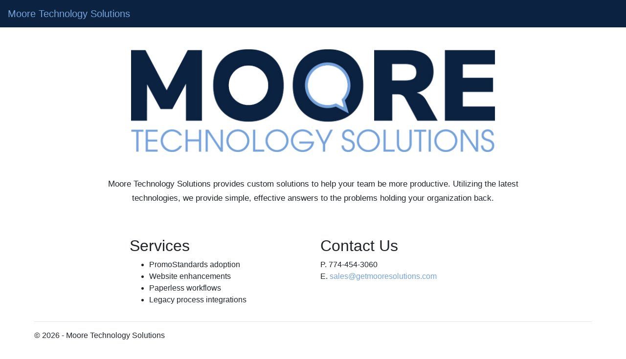

--- FILE ---
content_type: text/html; charset=utf-8
request_url: https://getmooresolutions.com/
body_size: 1861
content:


<!DOCTYPE html>

<html lang="en">
<head><meta charset="utf-8" /><meta name="viewport" content="width=device-width, initial-scale=1.0" /><title>
	Home Page
</title><script src="/bundles/modernizr?v=inCVuEFe6J4Q07A0AcRsbJic_UE5MwpRMNGcOtk94TE1"></script>
<link href="/Content/css?v=5myHzQ9plqXj2Q6MPfLZa1VUSyFLU-Nyix78Bi4M4W01" rel="stylesheet"/>
<link href="favicon.png" rel="shortcut icon" type="image/x-icon" /></head>
<body>
    <form method="post" action="./" id="ctl01">
<div class="aspNetHidden">
<input type="hidden" name="__EVENTTARGET" id="__EVENTTARGET" value="" />
<input type="hidden" name="__EVENTARGUMENT" id="__EVENTARGUMENT" value="" />
<input type="hidden" name="__VIEWSTATE" id="__VIEWSTATE" value="UxSj+AfqRYNrzsiLOfKpa2NZlx97WMTr/u6XMeQDx92rMhFl4k1OS+bv5k3Dp4I3T53fiEi1Fr7yMQBPF05cSJZMGixEPJBKW0xoy75dhVw=" />
</div>

<script type="text/javascript">
//<![CDATA[
var theForm = document.forms['ctl01'];
if (!theForm) {
    theForm = document.ctl01;
}
function __doPostBack(eventTarget, eventArgument) {
    if (!theForm.onsubmit || (theForm.onsubmit() != false)) {
        theForm.__EVENTTARGET.value = eventTarget;
        theForm.__EVENTARGUMENT.value = eventArgument;
        theForm.submit();
    }
}
//]]>
</script>



<script src="/bundles/MsAjaxJs?v=D6VN0fHlwFSIWjbVzi6mZyE9Ls-4LNrSSYVGRU46XF81" type="text/javascript"></script>
<script src="Scripts/jquery-3.4.1.min.js" type="text/javascript"></script>
<script src="Scripts/bootstrap.min.js" type="text/javascript"></script>
<script src="/bundles/WebFormsJs?v=N8tymL9KraMLGAMFuPycfH3pXe6uUlRXdhtYv8A_jUU1" type="text/javascript"></script>
<div class="aspNetHidden">

	<input type="hidden" name="__VIEWSTATEGENERATOR" id="__VIEWSTATEGENERATOR" value="CA0B0334" />
</div>
        <script type="text/javascript">
//<![CDATA[
Sys.WebForms.PageRequestManager._initialize('ctl00$ctl08', 'ctl01', [], [], [], 90, 'ctl00');
//]]>
</script>


        <nav class="navbar fixed-top" style="background-color:#0b2241; color: white;">
            <a class="navbar-brand" href="#">Moore Technology Solutions</a>
        </nav>
        <div class="container body-content">
            

    <div class="row">
        <div class="col-2"></div>
        <div class="col-8 text-center">
            <img class="pt-5" style=" width: 100%; max-width: 80vw;" src="images/MTSLogoFull.jpg" />
        </div>
        <div class="col-2"></div>
    </div>

    <div class="row">
        <div class="col-1"></div>
        <div class="col-10 p-5 text-center">
            <p style="font-size: 13pt; line-height: 1.7; font-weight: 500;">
                Moore Technology Solutions provides custom solutions to help your team be more productive. Utilizing the latest technologies, we provide simple, effective answers to the problems holding your organization back.
            </p>
        </div>
        <div class="col-1"></div>
    </div>

    <div class="row">
        <div class="col-2"></div>
        <div class="col-4">
            <h2>Services</h2>
            <ul>
                <li>PromoStandards adoption</li>
                <li>Website enhancements</li>
                <li>Paperless workflows</li>
                <li>Legacy process integrations</li>
            </ul>
        </div>
        <div class="col-4">
            <h2>Contact Us</h2>
            <p>
                P. 774-454-3060<br />
                E. <a href="mailto:sales@mooretechnologysolutions.com?Subject=Free%20Consultation">sales@getmooresolutions.com</a>
            </p>
        </div>
        <div class="col-2"></div>
    </div>

    <div class="row">

    </div>


            <hr />
            <footer>
                <p>&copy; 2026 - Moore Technology Solutions</p>
            </footer>
        </div>

    </form>
</body>
</html>
